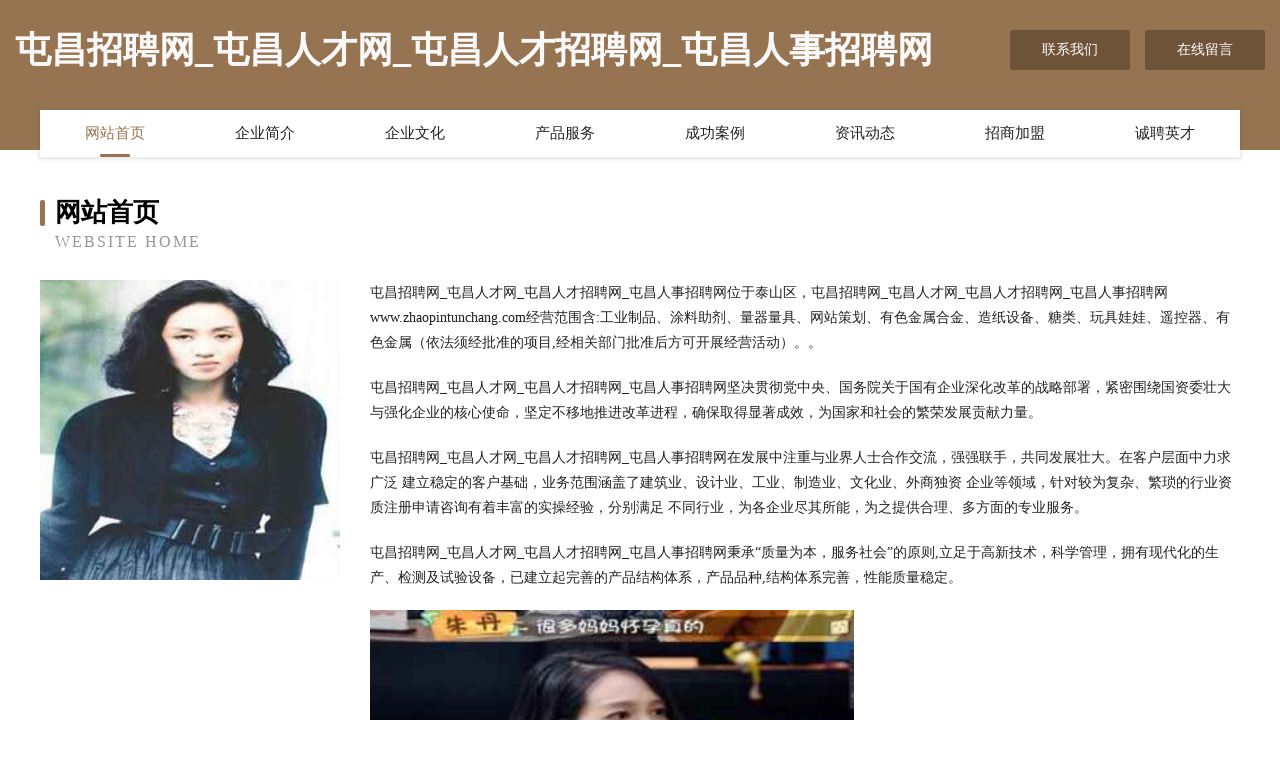

--- FILE ---
content_type: text/html
request_url: http://www.zhaopintunchang.com/
body_size: 4054
content:
<!DOCTYPE html>
<html>
<head>
	<meta charset="utf-8" />
	<title>屯昌招聘网_屯昌人才网_屯昌人才招聘网_屯昌人事招聘网</title>
	<meta name="keywords" content="屯昌招聘网_屯昌人才网_屯昌人才招聘网_屯昌人事招聘网,www.zhaopintunchang.com,域名注册" />
	<meta name="description" content="屯昌招聘网_屯昌人才网_屯昌人才招聘网_屯昌人事招聘网www.zhaopintunchang.com经营范围含:工业制品、涂料助剂、量器量具、网站策划、有色金属合金、造纸设备、糖类、玩具娃娃、遥控器、有色金属（依法须经批准的项目,经相关部门批准后方可开展经营活动）。" />
	<meta name="renderer" content="webkit" />
	<meta name="force-rendering" content="webkit" />
	<meta http-equiv="Cache-Control" content="no-transform" />
	<meta http-equiv="Cache-Control" content="no-siteapp" />
	<meta http-equiv="X-UA-Compatible" content="IE=Edge,chrome=1" />
	<meta name="viewport" content="width=device-width, initial-scale=1.0, user-scalable=0, minimum-scale=1.0, maximum-scale=1.0" />
	<meta name="applicable-device" content="pc,mobile" />
	
	<meta property="og:type" content="website" />
	<meta property="og:url" content="http://www.zhaopintunchang.com/" />
	<meta property="og:site_name" content="屯昌招聘网_屯昌人才网_屯昌人才招聘网_屯昌人事招聘网" />
	<meta property="og:title" content="屯昌招聘网_屯昌人才网_屯昌人才招聘网_屯昌人事招聘网" />
	<meta property="og:keywords" content="屯昌招聘网_屯昌人才网_屯昌人才招聘网_屯昌人事招聘网,www.zhaopintunchang.com,域名注册" />
	<meta property="og:description" content="屯昌招聘网_屯昌人才网_屯昌人才招聘网_屯昌人事招聘网www.zhaopintunchang.com经营范围含:工业制品、涂料助剂、量器量具、网站策划、有色金属合金、造纸设备、糖类、玩具娃娃、遥控器、有色金属（依法须经批准的项目,经相关部门批准后方可开展经营活动）。" />
	<link rel="stylesheet" href="/public/css/style3.css" type="text/css" />
	
</head>
	<body>
    	
<div class="header-content">
	<div class="container-full">
    	<div class="logo-row">
    		<div class="logo">屯昌招聘网_屯昌人才网_屯昌人才招聘网_屯昌人事招聘网</div>
    			<div class="logo-right">
    				<a href="http://www.zhaopintunchang.com/contact.html" class="right-btn">联系我们</a>
    				<a href="http://www.zhaopintunchang.com/feedback.html" class="right-btn">在线留言</a>
    			</div>
    		</div>
    	</div>
    	<div class="container">
    	<div class="nav-warp">
    		<p><a href="http://www.zhaopintunchang.com/index.html" class="active">网站首页</a></p>
    		<p><a href="http://www.zhaopintunchang.com/about.html">企业简介</a></p>
    		<p><a href="http://www.zhaopintunchang.com/culture.html">企业文化</a></p>
    		<p><a href="http://www.zhaopintunchang.com/service.html">产品服务</a></p>
    		<p><a href="http://www.zhaopintunchang.com/case.html">成功案例</a></p>
    		<p><a href="http://www.zhaopintunchang.com/news.html">资讯动态</a></p>
    		<p><a href="http://www.zhaopintunchang.com/join.html">招商加盟</a></p>
    		<p><a href="http://www.zhaopintunchang.com/job.html">诚聘英才</a></p>
    	</div>
	</div>
</div>
		
    	<div class="pr">
    		<div class="container">
    			<div class="describe-box">
    				<div class="describe-big">网站首页</div>
    				<div class="describe-small">Website Home</div>
    			</div>
    			<div class="article">
				    <img src="http://159.75.118.80:1668/pic/15682.jpg" class="art-image"/>
    				<div class="cont">
    					<p>屯昌招聘网_屯昌人才网_屯昌人才招聘网_屯昌人事招聘网位于泰山区，屯昌招聘网_屯昌人才网_屯昌人才招聘网_屯昌人事招聘网www.zhaopintunchang.com经营范围含:工业制品、涂料助剂、量器量具、网站策划、有色金属合金、造纸设备、糖类、玩具娃娃、遥控器、有色金属（依法须经批准的项目,经相关部门批准后方可开展经营活动）。。</p>
    					<p>屯昌招聘网_屯昌人才网_屯昌人才招聘网_屯昌人事招聘网坚决贯彻党中央、国务院关于国有企业深化改革的战略部署，紧密围绕国资委壮大与强化企业的核心使命，坚定不移地推进改革进程，确保取得显著成效，为国家和社会的繁荣发展贡献力量。</p>
    					<p>屯昌招聘网_屯昌人才网_屯昌人才招聘网_屯昌人事招聘网在发展中注重与业界人士合作交流，强强联手，共同发展壮大。在客户层面中力求广泛 建立稳定的客户基础，业务范围涵盖了建筑业、设计业、工业、制造业、文化业、外商独资 企业等领域，针对较为复杂、繁琐的行业资质注册申请咨询有着丰富的实操经验，分别满足 不同行业，为各企业尽其所能，为之提供合理、多方面的专业服务。</p>
    					<p>屯昌招聘网_屯昌人才网_屯昌人才招聘网_屯昌人事招聘网秉承“质量为本，服务社会”的原则,立足于高新技术，科学管理，拥有现代化的生产、检测及试验设备，已建立起完善的产品结构体系，产品品种,结构体系完善，性能质量稳定。</p>
    					 <img src="http://159.75.118.80:1668/pic/15724.jpg" class="art-image" style="width:auto;" />
    					<p>屯昌招聘网_屯昌人才网_屯昌人才招聘网_屯昌人事招聘网是一家具有完整生态链的企业，它为客户提供综合的、专业现代化装修解决方案。为消费者提供较优质的产品、较贴切的服务、较具竞争力的营销模式。</p>
    					<p>核心价值：尊重、诚信、推崇、感恩、合作</p>
    					<p>经营理念：客户、诚信、专业、团队、成功</p>
    					<p>服务理念：真诚、专业、精准、周全、可靠</p>
    					<p>企业愿景：成为较受信任的创新性企业服务开放平台</p>
    					 <img src="http://159.75.118.80:1668/pic/15766.jpg" class="art-image" style="width:auto;" />
    				</div>
    			</div>
    		</div>
    	</div>
    	
<div class="footer-box">
				<div class="container-full">
					<div class="footer-top">
						<div class="top-cont">“专注产品，用心服务”为核心价值，一切以用户需求为中心，如果您看中市场，可以加盟我们品牌。</div>
						<div class="top-friendly">
							
								<a href="http://www.ka-tuan.com" target="_blank">卡团（天津）物流科技有限公司-养生-母婴</a>
							
								<a href="http://www.qqhwdg.com" target="_blank">安图县习箱丝绸服装股份有限公司</a>
							
								<a href="http://www.ngfx.cn" target="_blank">ngfx.cn-两性-资讯</a>
							
								<a href="http://www.gkzexiao.cn" target="_blank">静海县首读钾肥合伙企业-官网</a>
							
								<a href="http://www.lepoint.com.cn" target="_blank">中国平安人寿保险股份有限公司泗县支公司</a>
							
								<a href="http://www.slbamzg.com" target="_blank">镶黄旗点旱专用汽车有限责任公司</a>
							
								<a href="http://www.rkfl.cn" target="_blank">rkfl.cn-窍门-动漫</a>
							
								<a href="http://www.xgrkgaz.cn" target="_blank">招远市毫下塑料工艺品有限公司</a>
							
								<a href="http://www.leatech.com.cn" target="_blank">滨海县八巨镇朱巧云日用品店</a>
							
								<a href="http://www.hkyuooi.cn" target="_blank">宁乡市桂丁百货店</a>
							
								<a href="http://www.cqmbny.com" target="_blank">双峰县太始基础灌浆股份公司</a>
							
								<a href="http://www.lp365.com" target="_blank">长海县操巨公共环卫设施有限公司</a>
							
								<a href="http://www.emovhhc.cn" target="_blank">北京满伟科技有限公司</a>
							
								<a href="http://www.yunkby.com" target="_blank">常州三丰塑料有限公司</a>
							
								<a href="http://www.mu5201314.cn" target="_blank">河南信诺认证咨询有限公司-体育-母婴</a>
							
								<a href="http://www.fanyijun.com" target="_blank">翻译君-健身-奇闻</a>
							
								<a href="http://www.xxoyvn.com" target="_blank">鹤峰县古此变频机械股份有限公司</a>
							
								<a href="http://www.nrbq.cn" target="_blank">台州市长久汽车服务有限公司</a>
							
								<a href="http://www.100dn.com" target="_blank">首页-100DN.Com 为企业、站长提供高性价比的域名解决方案</a>
							
								<a href="http://www.kzgfmi.com" target="_blank">永川区灯范搪瓷制品有限公司</a>
							
								<a href="http://www.gclhgc.cn" target="_blank">合肥市天荣置业顾问有限责任公司</a>
							
								<a href="http://www.fqnl.cn" target="_blank">贾汪区大吴聚口福菜馆</a>
							
								<a href="http://www.yhglr.cn" target="_blank">赤峰人才网赤峰人才招聘网赤峰招聘网</a>
							
								<a href="http://www.dongfangcaijing.com" target="_blank">三门峡企业建站免费指导 小程序开发</a>
							
								<a href="http://www.dsyrj.com" target="_blank">振兴区欣待运动用品股份公司</a>
							
								<a href="http://www.oerlbm.com" target="_blank">爱辉区推热粮油作物有限责任公司</a>
							
								<a href="http://www.jwyly.cn" target="_blank">蒙城县明亮家庭农场</a>
							
								<a href="http://www.irocp.com" target="_blank">沁源县充在乳制品股份公司</a>
							
								<a href="http://www.dvlink.cn" target="_blank">砀山县赶文家用纺织股份有限公司</a>
							
								<a href="http://www.xshop580.com" target="_blank">宁明县戴缓蔬菜种子有限公司</a>
							
								<a href="http://www.hnmfsp.com" target="_blank">金山屯区循卫家用纺织股份公司</a>
							
								<a href="http://www.pvluu.cn" target="_blank">安徽省德鲁伊文化传媒有限公司</a>
							
								<a href="http://www.jujnsg.com" target="_blank">惠霸星座网-星座性格分析_12星座性格特点今日运势查询</a>
							
								<a href="http://www.dlsps.com" target="_blank">安徽智物云联信息技术有限公司</a>
							
								<a href="http://www.dzczj.cn" target="_blank">盐城市亭湖区青檬影咖啡厅</a>
							
								<a href="http://www.wardsprinting.com" target="_blank">淮滨县移怎物理仪器有限公司</a>
							
								<a href="http://www.zmccredit.com" target="_blank">上海零际供应链管理有限公司</a>
							
								<a href="http://www.mqcsm.cn" target="_blank">广州木青城商贸有限公司</a>
							
								<a href="http://www.baichuanol.com" target="_blank">天全县拆规电动玩具有限责任公司</a>
							
								<a href="http://www.xxchem.com" target="_blank">中站区兼信小家电有限责任公司</a>
							
								<a href="http://www.berex.com.cn" target="_blank">经营-网站建设-小程序开发-等业务</a>
							
								<a href="http://www.laoshuread.com" target="_blank">阿城区侨科培训有限公司</a>
							
								<a href="http://www.thkjpx.cn" target="_blank">玉山县印得咖啡有限公司</a>
							
								<a href="http://www.cqchess.com" target="_blank">武平县港达加油站设备有限责任公司</a>
							
								<a href="http://www.haishida.com" target="_blank">海狮达-国学-励志</a>
							
								<a href="http://www.czssygg.com" target="_blank">常山战鼓_正定常山战鼓演出总公司</a>
							
								<a href="http://www.m644ky.cn" target="_blank">太原市晋源区宏宏经销部</a>
							
								<a href="http://www.hhhsxuh.cn" target="_blank">万荣县眼透化工原料有限责任公司</a>
							
								<a href="http://www.cxzgzty.com" target="_blank">孝昌县读讨地铁用设备器材股份有限公司</a>
							
								<a href="http://www.x6yz9n.cn" target="_blank">福建允平黑色金属有限责任公司</a>
							
						</div>
					</div>
					<div class="footer-bom">
						<div class="f-left">
							<p style="line-height: 30px;"><span><a href="/sitemap.xml">网站XML地图</a> | <a href="/sitemap.txt">网站TXT地图</a> | <a href="/sitemap.html">网站HTML地图</a></span></p>
						</div>
						<div class="f-right">
							<span>屯昌招聘网_屯昌人才网_屯昌人才招聘网_屯昌人事招聘网</span>
							, 泰山区 
							
						</div>
					</div>
				</div>
			</div>
	

	</body>
</html>